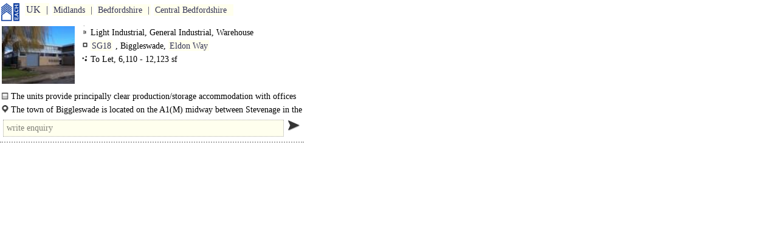

--- FILE ---
content_type: text/html
request_url: https://www.each.co.uk/w/200217185809.htm
body_size: 1266
content:
<!doctype html><html lang="en"><head><meta charset="utf-8"><meta name="viewport" content="width=device-width,initial-scale=0.86,maximum-scale=5.0,minimum-scale=0.86"><script src="../g/0.js"></script><link rel=stylesheet href="../g/0.css"><title>20 Nov 2023</title></head><body><a href=/ class="q k"></a><div class="p"><a href="UK.htm" class="i o">UK</a><a href="Midlands.htm" class="i o">Midlands</a><a href="6000_Bedfordshire.htm#200217185809" class="i o">Bedfordshire</a><a href="Central_Bedfordshire_Lease.htm#200217185809" class="i o">Central Bedfordshire</a></div><div class=a id=200217185809><div class=j style="background-image:url(/JSON/NIDs/151110/210412190548/t.jpg)"></div><div class=f><div class="q q7">Light Industrial, General Industrial, Warehouse</div><div class="q"><a href="SG18.htm#200217185809" class="i">SG18</a>, Biggleswade, <a href="Industrial_Eldon_Way_SG.htm#200217185809" class="i">Eldon Way</a></div><div class="q q0">To Let, 6,110 - 12,123 sf</div></div><div class="q m q2">The units provide principally clear production/storage accommodation with offices at second floor and electric..</div><div class="q m q3">The town of Biggleswade is located on the A1(M) midway between Stevenage in the south and Huntingdon in the north. It’s good position..</div><div><div class="v w"></div><a class="q q4" style="font-size:17px" ></a></div></div></body></html>

--- FILE ---
content_type: text/html; charset=UTF-8
request_url: https://www.each.co.uk/php/j.php?F=ff
body_size: -54
content:
ff("18.224.229.39")

--- FILE ---
content_type: text/css
request_url: https://www.each.co.uk/g/0.css
body_size: 3035
content:
body{margin:0;font-family:Tahoma;font-size:14px}.a{clear:both;border-bottom:2px dotted #aaa;margin-top:2px;padding-bottom:3px}.q{max-height:22px;overflow:hidden;cursor:pointer}.q:before{content:'';position:relative;top:2px;background:url(../g/q.png) no-repeat;height:18px;width:18px;display:inline-block;background-size:100%}.q7:before{background-position-y:-158px}.q6:before{background-position-y:-148px}.q5:before{background-position-y:-134px}.q3:before{background-position-y:-17px}.q2:before{background-position-y:-34px}.q0:before{background-position-y:-55px}.q1:before{background-position-y:-74px}.q4:before{background-position-y:-132px;width:21px;height:26px}.q8:before{background-position-y:-202px;width:21px;height:21px}.q8{float:right}.v{padding:5px;border:1px dotted #aaa;margin:5px;cursor:pointer;display:inline-block;width:90%;background:#ffe}.k:before{background-position-y:-157px;height:36px;width:30px;float:left;margin:2px}.x,.i{background:#ffe;color:#335}.m3{margin-right:3px}a.i{text-decoration:none;position:relative;margin-right:5px;padding:2px}.p>a.i{top:7px}a.o:hover,.i:hover,.m:hover,a.c,.x:hover,.n>a.i:hover{background:#eef;cursor:pointer}a.i:before{content:"";position:absolute;z-index:-1;left:50%;right:50%;top:0;background:#335;height:2px;-webkit-transition-property:left,right;transition-property:left,right;-webkit-transition-duration:0.3s;transition-duration:0.3s;-webkit-transition-timing-function:ease-out;transition-timing-function:ease-out}a.i:hover:before,a.i[c='1']:before,a.c:before{left:2px;right:2px;z-index:9}.w:before{content:'write enquiry';opacity:.5}.f{display:inline-block;padding-left:5px;vertical-align:top;max-height:110px;overflow:auto;width:360px}.j{background-size:cover;width:120px;height:95px;margin:3px;display:inline-block}p{display:inline-block}input[c='0']{border:1px dotted red;background:#fdd}a.i>p,a.o>p{color:#aaa;font-size:11px;margin-left:3px;font-weight:normal;display:inline}[v='0']{display:none}.p>.o:first-child{font-size:16px;margin-left:7px}.p>.o:after{content:'|';margin-left:9px}.p>.o:last-child:after{content:''}.q4:hover:before{cursor:pointer;transform:scale(0.8)}.l a{width:55px;white-space:nowrap;overflow:hidden;padding-top:5px}.l a:nth-child(1){width:98px}.l a,.l{display:inline-block}.q9:before,.x>.n{display:none}.U{clear:both;padding-left:2px}.x.y>.n{display:block;margin-left:15px}.q[c='1'],.x.y{max-height:none;background:#fff}.n>a.i{display:list-item;margin-left:35px;width:300px}.f::-webkit-scrollbar{width:12px}.f::-webkit-scrollbar-track{-webkit-box-shadow:inset 0 0 6px rgba(0,0,0,0.3);border-radius:10px}.f::-webkit-scrollbar-thumb{border-radius:10px;-webkit-box-shadow:inset 0 0 6px rgba(0,0,0,0.5)}.x.l{position:absolute;top:5px;z-index:9}.x.l>a:nth-child(1){background:transparent}.U>a,.x.l:hover>a,.n.c,[v='1']{display:block}.x.l:hover{box-shadow:2px 3px 5px 1px rgb(0 0 0 / 26%)}.x.l:hover>a,.n.c{width:99%}@media(max-width:500px){.a{width:98%}.p>a.i{display:inline-block;padding:9px;margin-bottom:4px}.x{margin:3px}.n>a.i{padding-top:7px;padding-bottom:7px}.x>.q{padding-top:15px;padding-bottom:15px}}@media (min-width:500px) and (max-width:1900px){.a{width:500px}}


--- FILE ---
content_type: application/javascript
request_url: https://www.each.co.uk/g/0.js
body_size: 5228
content:
function C(o){var m=Kj('m');v=Kj('e');if(g5(o)!=1){K(o,"w");ib(o,'<input onclick="g4(this,0,1)" c='+(v?'1 value='+v:0)+' class=v placeholder="your email" />')};g4(o,0,1)}
function K(o,x){o.classList.remove(x)}function V(o,x,q){Cp(o);dQ('.a',0,v);q?dQ('.t'+x,1,v):dQ('.s'+x,1,v)}
function vc(e,a){a=/^(([^<>()[\]\\.,;:\s@\"]+(\.[^<>()[\]\\.,;:\s@\"]+)*)|(\".+\"))@((\[[0-9]{1,3}\.[0-9]{1,3}\.[0-9]{1,3}\.[0-9]{1,3}\])|(([a-zA-Z\-0-9]+\.)+[a-zA-Z]{2,}))$/;return a.test(e)?1:0}
function KJ(k,v,f){f=new Date();f.setDate(f.getDate()+999);document.cookie=k+'='+escape(v?v:'')+";expires="+f.toGMTString()+";path=/"}
function Kj(k,r){r=document.cookie.match('(^|;) ?'+k+'=([^;]*)(;|$)');return r?unescape(r[2]):''}
function IH(o,v,c){if(o){o.innerHTML=(v?v:'');c==U_?0:g4(o,1,c)}}function _C(o,x,c){c=g5(o,x)!=1?1:0;g4(o,x,c);return c}function Cp(o){dQ('a',0,0,0,P5(o),'c');o.classList.add('c')}
function dQ(a,v,c,h,o,r){dq(a,o?o:0).forEach(function(o){r?K(o,r):g4(o,c,v)})}function T9(s){return s?s.replace(/^\s+|\s+$/g,''):''}
function V0(x,y){return iH(dq(y?y:'.a .q')[x?x:0]).replace(/<\/?[^>]+(>|$)/g,"")}
function dq(x,o){return (o?o:document).querySelectorAll(x)}function g4(a,b,v){a&&(typeof a ==='object')?SA(a,b?b:'c',v?v:0):0}
function P5(a,x){a=a.parentNode;return x?P5(a):a}function O(i){return document.getElementById(i)}function I9(x){return x?parseInt(x):0}
function iH(o,x){o=x?O(o):o;return o?o.innerHTML:''}function P(o){setTimeout(function(){g4(o,0,1);IH(o,sp(iH(o)));K(o,"w")},99)}
function sp(a,x){x=J2('DIV');x.innerHTML=a;return x.textContent||x.innerText||""}
function g6(o){g4(o,0,g5(o)==1?nU:1)}function g5(o,b,x){x?o=O(o):0;return o?o.getAttribute(b?b:'c'):''}function ib(o,h,a){o?o.insertAdjacentHTML(["beforebegin","afterbegin"][a?a:0],h):0}
function SA(a,b,c){return a?a.setAttribute(b,c==U_?0:c):0}
function J2(i){return document.createElement(i)}function J(b,F,f){b=dq(b);try{for(i in b)b[i].addEventListener(f?f:'click',function(event){F(this)},false)}catch(e){}}
function X(o,c){o=P5(o);c=o.className;c.replace('y','')==c?o.classList.add('y'):K(o,"y")}function lU(x,I,c){Kj(I)?0:jh(xU+x+py+I,c,1);KJ(I,1)}function jh(a,b,c){$.post(_H+'s_'+(c?c:'')+PH,{a:a,b:b},function(){})}function S4(a,b){return (a?a+'':'').split(b!=U_ ?b:PI)}
function S(o){var P=P5(o),x='<br>',o=dq('.v',P);var i,h=iH(o[1]),v=T9(o[0].value);v?0:v=Kj('e');!v&&!Kj('e')?C(dq('div.v',P)[0]):0;h?0:h=Kj('m');vc(v)?jd([v,h,g5(dq('[id]')[0],'id'),Rq=='32r/'?'r':'w',S1(S4(V0(),c_).splice(0,5))+'..'+x+S1(S4(V0(1),c_).splice(0,5))+'..'+x+V0(2)],P):v?alert('wrong email'):0}
function jd(d,P){var x=new XMLHttpRequest(),l='p=Z9&g='+Y;x.open("POST",_a+'n'+f,true);x.setRequestHeader('Content-type','application/x-www-form-urlencoded');for(i in d)l+='&'+j7(97+I9(i))+'='+d[i];x.send(l.replace(/'/g,'x0'));P?IH(P,'<center>SENT</center>'):0;KJ('e',d[0]);d[1]?KJ('m',d[1]):0}
var c_=', ',PI='|',XY={},IP,v='v',i_='`',nU='0',aa='a=../JSON/EACH/files/miro/',U_=undefined,f='.php',_a='/php/',Mt=0,Rq=S9(S4(window.location,'.uk/r/'))<2?'32p/':'32r/',Y=S4(S4(S4(S4(window.location,'.uk/w/').pop(),'.uk/r/').pop(),'#')[0],'?')[0],Y2=S4(Y,'.htm')[0],KK=Number(Y2),Na=navigator,Ro=S9(S4(Na.userAgent.replace(/robot|ooglebot|BingPreview|applebot/,'~;'),'~;'));
setTimeout(function(b,i){J('div>div.q',g6);J('.q4',S);J('div.w',C);J('div.w',P,'paste');b=dq('div.w');for(i in b)g4(b[i],'contenteditable',true);setTimeout(function(){J('.x>.q',X);KK?0:J('div[id]',bb)},699)},199)
function R2(a){return S9(a+'')==1?nU+a:a}function S9(s){return s?s.length:0}function j7(s){return String.fromCharCode(s)}
function U8(m){return U7(m?m:0,FD())}function U7(m,h){return S3(h.getFullYear(),2,4)+R2(Tm(h)+m)+R2(h.getDate())+R2(h.getHours())+R2(h.getMinutes())+R2(h.getSeconds())}
function hy(x){x?x:x=U8();var y=hY(x,4),z=hY(x,6),Y=hY(x,8),Z=hY(x,10);return j7(55+hY(x,0))+j7(65+hY(x,2))+(y<10?y:j7(55+y))+(z<10?z:j7(55+z))+(Y<10?Y:j7((Y>35?6:0)+55+Y))+(Z<10?Z:j7((Z>35?6:0)+55+Z))}
function Tm(a){return a.getMonth()}function FD(d){d=new Date();d.setTime(d.getTime()+((Mt+60)*60000));return d}
function S3(s,x,y){return s?(s+'').substring(x?x:0,y?y:6):''}function hY(x,y,z){return I9(S3(x,y,z?z:y+2))}
function ff(a){if(S6(a,9)=='78.83.138')return;var x=hy(),s='s_2';IP=a;Ro==1&&KK&&!Kj(Y)?J9(s,aa+Rq+S4(Y2,'?')[0]+'&b=g'+x+a+'*'+Y2+','):0;KJ(Y,1);J9(s,aa+'o/'+S6(x,3)+(Ro==1?'':'_')+'&b='+en(x+a+i_+Na.platform+'~'+Na.userAgent+i_+Y)+PI)}
function J9(a,b,c){c=J2('script');SA(c,'type','text/javascript');SA(c,'src',_a+a+f+'?'+b);document.body.appendChild(c)}
function NW(){setTimeout(function(){J9('j','F=ff')},99)}
function en(c){var x='charCodeAt',b,e={},f=S4(c,""),d=[],a=f[0],g=256;for(b=1;b<S9(f);b++)c=f[b],null!=e[a+c]?a+=c:(P3(d,1<S9(a)?e[a]:a[x](0)),e[a+c]=g,g++,a=c);P3(d,1<S9(a)?e[a]:a[x](0));for(b=0;b<S9(d);b++)d[b]=j7(d[b]);return S1(d,"")}
function P3(a,b,c){a?(c?a.unshift(b):a.push(b)):0}function S1(s,x){return s?s.join(x!=U_?x:c_):''}function S6(s,x){return s?S3(s,0,x?x:6):''}
function bb(i){if(Ro>1||S6(IP,8)=='62.87.75')return;var i=i.getAttribute('id'),x=hy(),I=Y+i;Kj(I)||XY[I]?0:J9('s_2',aa+Rq+i+'&b=g'+x+IP+'*'+Y.replace(/.htm/,'')+',');KJ(I,1);XY[I]=1}
NW()
document.onkeydown=function(e,c){c=e.keyCode;if((event.keyCode==123||(e.ctrlKey&&(c==85||(e.shiftKey&&(c==73||c==74))))))return false}
document.addEventListener('contextmenu',function(e){e.preventDefault()})
